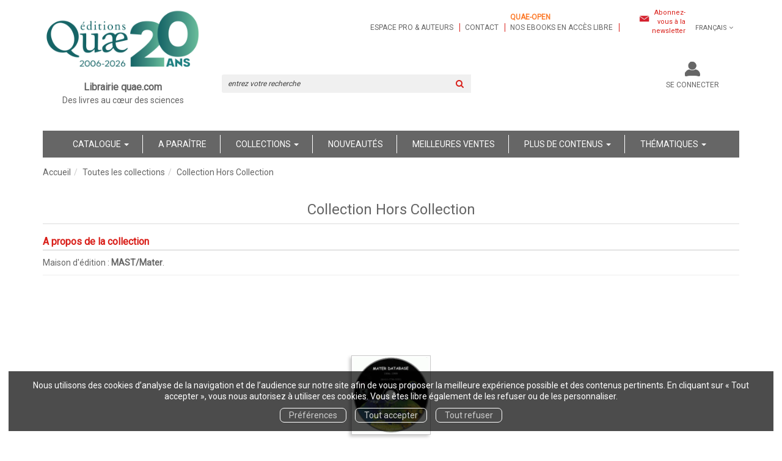

--- FILE ---
content_type: text/html; charset=utf-8
request_url: https://www.quae.com/collection/82/hors-collection
body_size: 11945
content:
<!DOCTYPE html>
<html prefix="og: http://ogp.me/ns#" lang="fr">
<head>
  
<script src="https://www.googletagmanager.com/gtag/js?id=UA-122641212-1" async="async"></script>
<script>
//<![CDATA[
      (function() {
        function executeWhenJQueryIsReady() {
          if (typeof jQuery !== 'undefined') {
            jQuery(document).ready(function() {
                    window.dataLayer = window.dataLayer || [];
      function gtag(){dataLayer.push(arguments);}
      gtag('js', new Date());
      gtag('consent', 'default', {
        'analytics_storage': 'denied',
        'ad_storage': 'denied',
        'ad_user_data': 'denied',
        'ad_personalization': 'denied',
        'wait_for_update': 500
      });
      
              gtag('config', 'UA-122641212-1', {
          'linker': {
            'domains': ['www.quae.com']
          }
        });
        gtag('config', 'UA-24520504-1', {
          'linker': {
            'domains': ['www.quae.com']
          }
        });

      
      
      
      

            });
          } else {
            setTimeout(executeWhenJQueryIsReady, 50);
          }
        }
        executeWhenJQueryIsReady();
      })();

//]]>
</script>


<script>
//<![CDATA[
      (function() {
        function executeWhenJQueryIsReady() {
          if (typeof jQuery !== 'undefined') {
            jQuery(document).ready(function() {
              
var _paq = window._paq = window._paq || [];
/* tracker methods like "setCustomDimension" should be called before "trackPageView" */
_paq.push(["setDocumentTitle", document.domain + "/" + document.title]);
_paq.push(["setCookieDomain", "*.www.quae-open.com"]);
_paq.push(["setDomains", ["*.www.quae-open.com"]]);
_paq.push(['trackPageView']);
_paq.push(['enableLinkTracking']);
(function() {
  var u="https://quaeopen.matomo.cloud/";
  _paq.push(['setTrackerUrl', u+'matomo.php']);
  _paq.push(['setSiteId', '1']);
  var d=document, g=d.createElement('script'), s=d.getElementsByTagName('script')[0];
  g.async=true; g.src='//cdn.matomo.cloud/quaeopen.matomo.cloud/matomo.js'; s.parentNode.insertBefore(g,s);
})();


            });
          } else {
            setTimeout(executeWhenJQueryIsReady, 50);
          }
        }
        executeWhenJQueryIsReady();
      })();

//]]>
</script>
  <meta charset='utf-8' />
<meta name='viewport' content='width=device-width, initial-scale=1'>
<meta http-equiv="Content-Language" content="fr-FR" />
<link rel="canonical" href="https://www.quae.com/collection/82/hors-collection" />


<title>Les publications dans la collection 'Hors Collection' | Librairie Quae</title>
<meta name='description' content="Les publications dans la collection &#39;Hors Collection&#39;" />

<link rel="preload" as="font" href="/assets/fontawesome-webfont-2adefcbc041e7d18fcf2d417879dc5a09997aa64d675b7a3c4b6ce33da13f3fe.woff2" type="font/woff2" crossorigin>

<link rel="stylesheet" media="all" href="/assets/store-critical-38cb965aea27a29ca7fab4979f20272860a7bb84443a0ed606856a230d7b8b1e.css" />
<link rel="stylesheet" media="all" href="/assets/design-d65eae16c2d7b9d4cc3905d8ae869ad2.css" />
<link rel="stylesheet" media="print" href="/assets/store-33a36f8da9f79426ee4784fdc9b85574aec6840a155a2c4db16a93d2cded87eb.css" onload="this.media=&#39;all&#39;" />
<link rel="stylesheet" media="print" href="/system/parameter_attachments/data/007/916/487/original/quae-2019-04-09.css?1739978219" onload="this.media=&#39;all&#39;" />
<link rel="stylesheet" media="print" href="https://fonts.googleapis.com/css?family=Roboto" onload="this.media=&#39;all&#39;" />
<style>
  h1, h2, h3, h4, h5, h6 {
    font-family: Roboto, Verdana, Arial, Helvetica, sans-serif;
  }
</style>

<meta name="csrf-param" content="authenticity_token" />
<meta name="csrf-token" content="lLBOybISyipqT5JY5olhzdkeeIAzHaexuZ94/XQg8Q6yIR7sh7whZfsR+GrvTu56rGpL4fzlYb5LmNSZyB/q6w==" />

<script src="/assets/store-critical-38f4342f174e9405d4a1309d77010bc38176af8ad8c8c7430176bc03431bc3d7.js"></script><script src="/assets/store-ff1dc68a25bbe2b20584db08f10ec496eeaf20d2cb3d236e2527134f2a37964f.js" defer="defer"></script>
<link rel="shortcut icon" type="image/jpeg" href="/system/parameter_attachments/data/000/003/909/original/favicon.jpg?1536081046" />
<meta name="google-site-verification" content="rVfe3qva0CfpnxedFPCFWtYXOtamYhPIthyLcq2y6uk" />

<meta property="og:url"           content="https://www.quae.com/collection/82/hors-collection" />
<meta property="og:type"          content="website" />
<meta property="og:title"         content="Les publications dans la collection &#39;Hors Collection&#39; | Librairie Quae" />
<meta property="og:description"   content="Les publications dans la collection &#39;Hors Collection&#39;" />
  <meta property="og:image" content="https://www.quae.com/system/parameter_attachments/data/001/108/013/original/Moyens-ecrans.png?1768916635" />
<meta property="og:locale" content="fr_FR" />
<meta property="og:site_name" content="Librairie Quae" />

  

</head>

<body class=" collections_show  ">
  <div role="region" aria-label="Outil d&#39;autorisation des cookies" id="acceptance_of_cookies" style="display: none"><div><p>Nous utilisons des cookies d’analyse de la navigation et de l’audience sur notre site afin de vous proposer la meilleure expérience possible et des contenus pertinents. En cliquant sur « Tout accepter », vous nous autorisez à utiliser ces cookies. Vous êtes libre également de les refuser ou de les personnaliser.</p><a id="cookies_preferences_link" title="Configurer les préférences de cookies" href="/store/cookies">Préférences</a><a id="accept_cookies_notification" title="Accepter tous les cookies" href="#">Tout accepter</a><a id="refuse_cookies_notification" title="Refuser tous les cookies" href="#">Tout refuser</a></div></div>

  <div class="page collection_82" id="page_42" data-identifier="page_42">      
  <header role="banner" aria-label="Entête" class=" page_section" data-identifier="page_section_1">
    <div class="container">
    
          
      <div class='page_rows'>
          


  
    <div class="row page_row " data-identifier="page_row_1">      
      <div class='page_columns'>
    
    
    


  <div class="col-xs-12 col-sm-3 col-md-3 col-lg-3 page_column_1  page_column" data-identifier="page_column_1">
    
    
        
        

  
  <div class="placeholder  " id="placeholder_5" data-identifier="placeholder_5" data-type="site-site-title-and-logo">    
    
  <a title="Retour à la page d&#39;accueil du site" class="visible-xs" href="/"><img loading="lazy" class="" alt="Librairie Quae" style="aspect-ratio: 750/290;" src="/system/parameter_attachments/data/002/350/921/original/Petits-ecrans.png?1768916514" /></a>
  <a title="Retour à la page d&#39;accueil du site" class="visible-sm" href="/"><img loading="lazy" class="" alt="Librairie Quae" style="aspect-ratio: 750/290;" src="/system/parameter_attachments/data/004/154/321/original/Petits-ecrans.png?1768916647" /></a>
  <a title="Retour à la page d&#39;accueil du site" class="visible-md" href="/"><img loading="lazy" class="" alt="Librairie Quae" style="aspect-ratio: 992/384;" src="/system/parameter_attachments/data/001/108/013/original/Moyens-ecrans.png?1768916635" /></a>
  <a title="Retour à la page d&#39;accueil du site" class="visible-lg" href="/"><img loading="lazy" class="" alt="Librairie Quae" style="aspect-ratio: 1200/464;" src="/system/parameter_attachments/data/008/542/726/original/Grands-ecrans.png?1768916591" /></a>  
    
</div>        
        
        

  
  <div class="placeholder  " id="placeholder_6" data-identifier="placeholder_6" data-type="page-rich-text">    
    
  <div class="rich-text" id="rich-text-1">    <p style="text-align: center;"><b><span style="font-size: 16px;">Librairie quae.com</span></b><br>Des livres au cœur des sciences</p><p style="text-align: center;">&nbsp;</p></div>    
</div>        
</div>  
    
      
    
    


  <div class="col-xs-12 col-sm-9 col-md-9 col-lg-9 page_column_2  page_column" data-identifier="page_column_2">
    
    
        
        

  
  <div class="placeholder  extra-header-navigation" id="placeholder_549" data-identifier="placeholder_549" data-type="page-navigation">    
      <nav data-identifier="navigation_14" class="inline" aria-label="">
    
    <ul class='list-inline'>
    
    
    <li class="" data-identifier="navigation_link_90">
      

<a class="" href="/store/page/72/espace-pro-et-auteurs">Espace pro & auteurs</a></li>
    
    
    <li class="" data-identifier="navigation_link_91">
      

<a class="" href="/store/page/87/nous-contacter">Contact</a></li>
    
    
    <li class="" data-identifier="navigation_link_1338">
      
<a target="_blank" href="https://www.quae-open.com/"><b style="color: rgb(252, 124, 45);">Quae-open</b><br>nos ebooks en accès libre</a></li>
</ul>  </nav>
    
</div>        
        
        

  
  <div class="placeholder  link-to-newsletter-subscription-form" id="placeholder_550" data-identifier="placeholder_550" data-type="page-link-to-newsletter-subscription-form">    
    <p class='m-b-none'><i class="fa fa-newspaper-o"></i> <a href="/inscription-lettre-d-information">Abonnez-vous à la newsletter</a></p>    
</div>        
        
        

  
  <div class="placeholder hidden-xs locales-selector" id="placeholder_8" data-identifier="placeholder_8" data-type="site-locales">    
      
  <div class='dropdown'>
    <a class="dropdown-toggle" data-toggle="dropdown" role="button" aria-haspopup="true" aria-expanded="false" href="#">        <i class="fa fa-globe"></i>&nbsp;Français&nbsp;<i class="fa fa-angle-down"></i></a>    
    <ul class='dropdown-menu dropdown-menu-right'>
        <li><form class="button_to" method="post" action="/locale/fr"><input type="hidden" name="_method" value="put" /><button class="btn btn-link" style="width: 100%; text-align: left" type="submit">            Français
        </button><input type="hidden" name="authenticity_token" value="cAmRyBTQNMwEA2mY99hnx+wABoixxxsyFYhHGcN+0Rsi7Ay+r+pfqa4GAFxffA6mV9IYTclr65SAo6pQY+ZKyg==" /></form></li>
        <li><form class="button_to" method="post" action="/locale/en"><input type="hidden" name="_method" value="put" /><button class="btn btn-link" style="width: 100%; text-align: left" type="submit">            English
        </button><input type="hidden" name="authenticity_token" value="DN+nPsZ3OVnT+LtFAAhnRKPtrf0AD5DH5iFAKPCTnK3LNHjBZPsvm2IJpodd2x3WAOb5y2GYtCKb0w0SeRme+g==" /></form></li>
    </ul>
  </div>
    
</div>        
        
        

  
  <div class="placeholder hidden-sm hidden-md hidden-lg " id="placeholder_12" data-identifier="placeholder_12" data-type="page-collapse-button">    
    
<button type="button" class="navbar-toggle collapsed" title="Toggle" data-toggle="collapse" data-target="#page_row_2" aria-expanded="false">
  <i class="fa fa-bars"></i><i class="fa fa-times"></i>
</button>
    
</div>        
        
        

  
  <div class="placeholder  " id="placeholder_542" data-identifier="placeholder_542" data-type="page-page-row">    
      

  <div class="row">  

    
        <div class="" data-identifier="placeholder_543">          




    <div class="col-xs-12 col-sm-6 col-md-6 col-lg-6 page_column_77  page_column" data-identifier="page_column_77">

      <span class="">





            <div class="placeholder  search-form-placeholder" id="placeholder_545" data-identifier="placeholder_545" data-type="site-search-form">
              <form class="new_search_form" id="search-form" role="search" action="/search" accept-charset="UTF-8" method="get"><input name="utf8" type="hidden" value="&#x2713;" />
  <label class="control-label sr-only" for="q">Rechercher sur le site</label>

  <div class="input-group">
    <input type="search" class="form-control input-sm" id="q" name='q' placeholder="entrez votre recherche" title="Rechercher sur le site">

    <span class="input-group-addon btn btn-default onclick-submit-search-form">
      <i class="fa fa-search"></i>
    </span>
  </div>
</form>
</div>


</span>
</div>

</div>
    
        <div class="" data-identifier="placeholder_544">          




    <div class="col-xs-12 col-sm-6 col-md-6 col-lg-6 page_column_78  page_column" data-identifier="page_column_78">

      <span class="">





            <div class="placeholder  account-links" id="placeholder_627" data-identifier="placeholder_627" data-type="site-account-links-to-account">
              
  <a class="link-to-sign-in" aria-label="Se connecter" href="/se-connecter">Se connecter</a>

</div>





            <div class="placeholder  cart-link" id="placeholder_547" data-identifier="placeholder_547" data-type="site-account-cart-link">
              <a title="Mon panier" aria-label="Afficher mon panier" class="cart_link hide" href="/store/cart">
  <i class="fa fa-shopping-cart"></i>  <span class='c-l-t'>Mon panier :</span>
  
</a>
  
</div>


</span>
</div>

</div>

    
</div>  
    
</div>        
</div>  
    
  
</div>      
</div>    


      </div>
   </div>
</header>
  
  <nav role="navigation" aria-label="Navigation" class=" page_section" data-identifier="page_section_2">
    <div class="container">
    
          
      <div class='page_rows'>
          


  <div class="collapse navbar-collapse" id="page_row_2">
    <div class="row page_row " data-identifier="page_row_2">      
      <div class='page_columns'>
    
    
    


  <div class="col-xs-12 col-sm-12 col-md-12 col-lg-12 page_column_4 main-navigation-column page_column" data-identifier="page_column_4">
    
    
        
        

  
  <div class="placeholder  main-navigation" id="placeholder_14" data-identifier="placeholder_14" data-type="page-navigation">    
      <nav data-identifier="navigation_3" class="inline" aria-label="">
    
    <ul class='list-inline'>
    
    
    <li class="dropdown" data-identifier="navigation_link_64">
      
<a class="dropdown-toggle" data-toggle="dropdown" role="button" aria-haspopup="true" aria-expanded="false" href="#">  
  Catalogue
  
    <span class="caret"></span>
</a>
  <ul class="dropdown-menu">
      <li>
        

<a class="" href="/produits">Tous les livres</a>        </li>
      <li>
        

<a class="" href="/collections">Collections</a>        </li>
      <li>
        

<a class="" href="/auteurs">Auteurs</a>        </li>
      <li>
        
<a class="" href="/format/6/livre-papier">Livres papier</a>        </li>
      <li>
        
<a class="" href="/format/15/livre-relie">Livres reliés</a>        </li>
      <li>
        
<a class="" href="/theme/32/impression-a-la-demande">Impression à la demande</a>        </li>
      <li>
        

<a class="" href="/store/page/815/livres-primes">Livres primés</a>        </li>
      <li>
        

<a class="" href="/store/page/84/nos-catalogues">Nos catalogues</a>        </li>
      <li>
        
<a href="/format-numerique/7/epub">ePub</a>        </li>
      <li>
        
<a href="/format-numerique/1/pdf">PDF</a>        </li>
      <li>
        
<a class="" href="/format/1/livre-audio">Livres audio</a>        </li>
      <li>
        
<a href="/format/21/carte-papier">Cartes</a>        </li>
      <li>
        
<a class="" href="/format/7/brochure">Brochures</a>        </li>
      <li>
        
<a class="" href="/langue/124/anglais">Books in English</a>        </li>
      <li>
        

<a href="/gratuits">Ebooks gratuits</a>        </li>
      <li>
        
<a class="" aria-label="Revues" href="/theme/36/revues">Revues</a>        </li>
   </ul>
</li>
    
    
    <li class="" data-identifier="navigation_link_69">
      

<a class="" href="/a-paraitre">A paraître</a></li>
    
    
    <li class="" data-identifier="navigation_link_93">
      
<div class='mega-menu-container'>
  <span class='link_to_toggle_navigation'>
    Collections
    <span class="caret"></span>
  </span>


  <div data-identifier="page_entity_for_navigation_link_93" class='mega-nav'>

    <section class="mega-menu-collections page_section" data-identifier="page_section_8">      
      <div class='page_rows'>
          


  
    <div class="row page_row " data-identifier="page_row_47">      
      <div class='page_columns'>
    
    
    


  <div class="col-xs-12 col-sm-5 col-md-5 col-lg-5 page_column_101  page_column" data-identifier="page_column_101">
    
    
        
        

  
  <div class="placeholder  " id="placeholder_592" data-identifier="placeholder_592" data-type="page-title">    
    
  <h3 class="title" id="title-76">    Grand public</h3>    
</div>        
        
        

  
  <div class="placeholder  " id="placeholder_594" data-identifier="placeholder_594" data-type="page-navigation">    
      <nav data-identifier="navigation_16" class="list_group" aria-label="">
    
    <ul class='list-group'>
    <li class='list-group-item'>
      
<a href="/collection/34/beaux-livres">Beaux livres</a>    </li>
    <li class='list-group-item'>
      
<a href="/collection/29/carnets-de-sciences">Carnets de sciences </a>    </li>
    <li class='list-group-item'>
      
<a href="/collection/35/cles-pour-comprendre">Clés pour comprendre</a>    </li>
    <li class='list-group-item'>
      
<a href="/collection/54/essais">Essais</a>    </li>
    <li class='list-group-item'>
      
<a href="/collection/59/enjeux-sciences">Enjeux sciences</a>    </li>
    <li class='list-group-item'>
      
<a class="" href="/collection/90/idees-fausses">Idées fausses</a>    </li>
    <li class='list-group-item'>
      
<a class="" href="/collection/8/hors-collection">Hors collection</a>    </li>
    <li class='list-group-item'>
      
<a class="" href="/collection/93/quae-en-poche">Quae en poche</a>    </li>
</ul>  </nav>
    
</div>        
</div>  
    
      
    
    


  <div class="col-xs-12 col-sm-7 col-md-7 col-lg-7 page_column_102  page_column" data-identifier="page_column_102">
    
    
        
        

  
  <div class="placeholder  " id="placeholder_593" data-identifier="placeholder_593" data-type="page-title">    
    
  <h3 class="title" id="title-77">    Scientifiques et professionnels</h3>    
</div>        
        
        

  
  <div class="placeholder  " id="placeholder_595" data-identifier="placeholder_595" data-type="page-navigation">    
      <nav data-identifier="navigation_17" class="list_group" aria-label="">
    
    <ul class='list-group'>
    <li class='list-group-item'>
      
<a href="/collection/61/agricultures-et-defis-du-monde">Agricultures et défis du monde</a>    </li>
    <li class='list-group-item'>
      
<a href="/collection/2/agricultures-tropicales-en-poche">Agricultures tropicales en poche</a>    </li>
    <li class='list-group-item'>
      
<a href="/collection/15/guide-pratique">Guide pratique</a>    </li>
    <li class='list-group-item'>
      
<a href="/collection/32/indisciplines">Indisciplines</a>    </li>
    <li class='list-group-item'>
      
<a href="/collection/62/les-memos-de-quae">Les mémos de Quae</a>    </li>
    <li class='list-group-item'>
      
<a href="/collection/38/matiere-a-debattre-et-decider">Matière à débattre et décider</a>    </li>
    <li class='list-group-item'>
      
<a href="/collection/60/nature-et-societe">Nature et société</a>    </li>
    <li class='list-group-item'>
      
<a href="/collection/10/savoir-faire">Savoir faire</a>    </li>
    <li class='list-group-item'>
      
<a href="/collection/4/sciences-en-partage">Sciences en partage</a>    </li>
    <li class='list-group-item'>
      
<a href="/collection/17/syntheses">Synthèses</a>    </li>
    <li class='list-group-item'>
      
<a href="/collection/7/update-sciences-technologies">Update Sciences & technologies</a>    </li>
    <li class='list-group-item'>
      
<a href="/collection/14/sciences-en-questions">Sciences en questions</a>    </li>
</ul>  </nav>
    
</div>        
</div>  
    
  
</div>      
</div>    


      </div>
</section>  </div>
</div>
</li>
    
    
    <li class="" data-identifier="navigation_link_144">
      

<a href="/nouveautes">Nouveautés</a></li>
    
    
    <li class="" data-identifier="navigation_link_145">
      

<a href="/meilleures-ventes">Meilleures ventes</a></li>
    
    
    <li class="dropdown" data-identifier="navigation_link_178">
      
<a class="dropdown-toggle" data-toggle="dropdown" role="button" aria-haspopup="true" aria-expanded="false" href="#">  
  Plus de contenus
  
    <span class="caret"></span>
</a>
  <ul class="dropdown-menu">
      <li>
        
<a class="" href="/blogs/7/la-science-simplement">Notre blog</a>        </li>
      <li>
        

<a class="" href="/store/page/832/nos-videos">Nos vidéos</a>        </li>
      <li>
        

<a class="" href="/store/page/719/notre-podcast-quae-vox-paroles-de-sciences">Notre podcast</a>        </li>
      <li>
        

<a class="" href="/store/page/751/la-presse-en-parle-2024">La presse en parle</a>        </li>
      <li>
        

<a class="" href="/store/page/84/nos-catalogues">Nos catalogues</a>        </li>
   </ul>
</li>
    
    
    <li class="" data-identifier="navigation_link_244">
      
<div class='mega-menu-container'>
  <span class='link_to_toggle_navigation'>
    Thématiques
    <span class="caret"></span>
  </span>


  <div data-identifier="page_entity_for_navigation_link_244" class='mega-nav'>

    <section class=" page_section" data-identifier="page_section_9">      
      <div class='page_rows'>
          


  
    <div class="row page_row " data-identifier="page_row_72">      
      <div class='page_columns'>
    
    
    


  <div class="col-xs-12 col-sm-12 col-md-12 col-lg-12 page_column_197  page_column" data-identifier="page_column_197">
    
    
        
        

  
  <div class="placeholder  " id="placeholder_1047" data-identifier="placeholder_1047" data-type="page-navigation">    
      <nav data-identifier="navigation_35" class="list_group" aria-label="">
    
    <ul class='list-group'>
    <li class='list-group-item'>
      


  <strong>
    <a href="/theme/4/agriculture-et-productions-vegetales">Agriculture et productions végétales</a>  </strong>

    <ul class='list-inline cloud'>
        <li class='text-small'>
          <a href="/theme-et-tag/4/agriculture-et-productions-vegetales/25/agronomie-et-systemes-de-culture">Agronomie et systèmes de culture</a>
        </li>
        <li class='text-small'>
          <a href="/theme-et-tag/4/agriculture-et-productions-vegetales/35/cultures-industrielles">Cultures industrielles</a>
        </li>
        <li class='text-small'>
          <a href="/theme-et-tag/4/agriculture-et-productions-vegetales/32/ingenierie-et-technologie">Ingénierie et technologie</a>
        </li>
        <li class='text-small'>
          <a href="/theme-et-tag/4/agriculture-et-productions-vegetales/34/sante-des-plantes">Santé des plantes</a>
        </li>
        <li class='text-small'>
          <a href="/theme-et-tag/4/agriculture-et-productions-vegetales/7/varietes-et-amelioration">Variétés et amélioration</a>
        </li>
    </ul>
    </li>
    <li class='list-group-item'>
      


  <strong>
    <a href="/theme/2/elevage-et-productions-animales">Élevage et productions animales</a>  </strong>

    <ul class='list-inline cloud'>
        <li class='text-small'>
          <a href="/theme-et-tag/2/elevage-et-productions-animales/13/gestion-des-effluents">Gestion des effluents</a>
        </li>
        <li class='text-small'>
          <a href="/theme-et-tag/2/elevage-et-productions-animales/3/revue-inrae-productions-animales">Revue Inrae Productions Animales</a>
        </li>
        <li class='text-small'>
          <a href="/theme-et-tag/2/elevage-et-productions-animales/40/sante-et-medecine-veterinaire">Santé et médecine vétérinaire</a>
        </li>
        <li class='text-small'>
          <a href="/theme-et-tag/2/elevage-et-productions-animales/1/systemes-d-elevage">Systèmes d’élevage</a>
        </li>
        <li class='text-small'>
          <a href="/theme-et-tag/2/elevage-et-productions-animales/15/selection-animale">Sélection animale</a>
        </li>
        <li class='text-small'>
          <a href="/theme-et-tag/2/elevage-et-productions-animales/2/zootechnie">Zootechnie</a>
        </li>
    </ul>
    </li>
    <li class='list-group-item'>
      


  <strong>
    <a href="/theme/9/alimentation-et-nutrition-humaine">Alimentation et nutrition humaine</a>  </strong>

    <ul class='list-inline cloud'>
        <li class='text-small'>
          <a href="/theme-et-tag/9/alimentation-et-nutrition-humaine/36/filieres-et-produits">Filières et produits</a>
        </li>
        <li class='text-small'>
          <a href="/theme-et-tag/9/alimentation-et-nutrition-humaine/39/nutrition-humaine">Nutrition humaine</a>
        </li>
        <li class='text-small'>
          <a href="/theme-et-tag/9/alimentation-et-nutrition-humaine/37/securite-qualite-alimentaire">Sécurité, qualité alimentaire</a>
        </li>
        <li class='text-small'>
          <a href="/theme-et-tag/9/alimentation-et-nutrition-humaine/24/transformation-des-produits">Transformation des produits</a>
        </li>
    </ul>
    </li>
    <li class='list-group-item'>
      


  <strong>
    <a href="/theme/6/sciences-de-la-vie-et-de-la-terre">Sciences de la vie et de la terre</a>  </strong>

    <ul class='list-inline cloud'>
        <li class='text-small'>
          <a href="/theme-et-tag/6/sciences-de-la-vie-et-de-la-terre/9/biologie-generale">Biologie générale</a>
        </li>
        <li class='text-small'>
          <a href="/theme-et-tag/6/sciences-de-la-vie-et-de-la-terre/44/ecologie-generale">Ecologie générale</a>
        </li>
        <li class='text-small'>
          <a href="/theme-et-tag/6/sciences-de-la-vie-et-de-la-terre/10/geosciences">Géosciences</a>
        </li>
        <li class='text-small'>
          <a href="/theme-et-tag/6/sciences-de-la-vie-et-de-la-terre/43/techniques-et-methodes">Techniques et méthodes</a>
        </li>
    </ul>
    </li>
    <li class='list-group-item'>
      


  <strong>
    <a href="/theme/5/foret-et-sylviculture">Forêt et sylviculture</a>  </strong>

    <ul class='list-inline cloud'>
        <li class='text-small'>
          <a href="/theme-et-tag/5/foret-et-sylviculture/29/essences-et-ecosystemes">Essences et écosystèmes</a>
        </li>
        <li class='text-small'>
          <a href="/theme-et-tag/5/foret-et-sylviculture/30/foresterie-et-bois">Foresterie et bois</a>
        </li>
        <li class='text-small'>
          <a href="/theme-et-tag/5/foret-et-sylviculture/8/gestion-et-amenagement">Gestion et aménagement</a>
        </li>
        <li class='text-small'>
          <a href="/theme-et-tag/5/foret-et-sylviculture/32/ingenierie-et-technologie">Ingénierie et technologie</a>
        </li>
        <li class='text-small'>
          <a href="/theme-et-tag/5/foret-et-sylviculture/41/protection-et-sante">Protection et santé</a>
        </li>
    </ul>
    </li>
    <li class='list-group-item'>
      


  <strong>
    <a href="/theme/3/milieux-naturels-et-environnement">Milieux naturels et environnement</a>  </strong>

    <ul class='list-inline cloud'>
        <li class='text-small'>
          <a href="/theme-et-tag/3/milieux-naturels-et-environnement/12/atlas-cartes-et-sig">Atlas, cartes et SIG</a>
        </li>
        <li class='text-small'>
          <a href="/theme-et-tag/3/milieux-naturels-et-environnement/6/biodiversite-flores-et-faunes">Biodiversité, flores et faunes</a>
        </li>
        <li class='text-small'>
          <a href="/theme-et-tag/3/milieux-naturels-et-environnement/20/climat">Climat</a>
        </li>
        <li class='text-small'>
          <a href="/theme-et-tag/3/milieux-naturels-et-environnement/19/eaux-continentales">Eaux continentales</a>
        </li>
        <li class='text-small'>
          <a href="/theme-et-tag/3/milieux-naturels-et-environnement/32/ingenierie-et-technologie">Ingénierie et technologie</a>
        </li>
        <li class='text-small'>
          <a href="/theme-et-tag/3/milieux-naturels-et-environnement/18/mer">Mer</a>
        </li>
        <li class='text-small'>
          <a href="/theme-et-tag/3/milieux-naturels-et-environnement/38/ouvrages-hydrauliques">Ouvrages hydrauliques</a>
        </li>
        <li class='text-small'>
          <a href="/theme-et-tag/3/milieux-naturels-et-environnement/17/pollution-gestion-des-dechets">Pollution, gestion des déchets</a>
        </li>
        <li class='text-small'>
          <a href="/theme-et-tag/3/milieux-naturels-et-environnement/5/risques-naturels">Risques naturels</a>
        </li>
        <li class='text-small'>
          <a href="/theme-et-tag/3/milieux-naturels-et-environnement/11/sol">Sol</a>
        </li>
        <li class='text-small'>
          <a href="/theme-et-tag/3/milieux-naturels-et-environnement/4/territoire-et-espace-rural">Territoire et espace rural</a>
        </li>
    </ul>
    </li>
    <li class='list-group-item'>
      


  <strong>
    <a href="/theme/8/peche-ressources-aquatiques-et-aquacoles">Pêche - Ressources aquatiques et aquacoles</a>  </strong>

    <ul class='list-inline cloud'>
        <li class='text-small'>
          <a href="/theme-et-tag/8/peche-ressources-aquatiques-et-aquacoles/23/aquaculture-pisciculture">Aquaculture, pisciculture</a>
        </li>
        <li class='text-small'>
          <a href="/theme-et-tag/8/peche-ressources-aquatiques-et-aquacoles/33/ecosystemes-en-eau-douce">Ecosystèmes en eau douce</a>
        </li>
        <li class='text-small'>
          <a href="/theme-et-tag/8/peche-ressources-aquatiques-et-aquacoles/21/technologie-des-peches">Technologie des pêches</a>
        </li>
        <li class='text-small'>
          <a href="/theme-et-tag/8/peche-ressources-aquatiques-et-aquacoles/22/ecosystemes-halieutiques">Écosystèmes halieutiques</a>
        </li>
    </ul>
    </li>
    <li class='list-group-item'>
      


  <strong>
    <a href="/theme/28/sante">Santé</a>  </strong>

    </li>
    <li class='list-group-item'>
      


  <strong>
    <a href="/theme/1/pays-du-sud">Pays du sud</a>  </strong>

    </li>
    <li class='list-group-item'>
      


  <strong>
    <a href="/theme/10/science-pour-tous">Science pour tous</a>  </strong>

    <ul class='list-inline cloud'>
        <li class='text-small'>
          <a href="/theme-et-tag/10/science-pour-tous/46/science-au-quotidien">Science au quotidien</a>
        </li>
    </ul>
    </li>
    <li class='list-group-item'>
      


  <strong>
    <a href="/theme/7/sciences-sociales-politiques-economiques">Sciences sociales, politiques, économiques</a>  </strong>

    <ul class='list-inline cloud'>
        <li class='text-small'>
          <a href="/theme-et-tag/7/sciences-sociales-politiques-economiques/26/developpement-developpement-durable">Développement, développement durable</a>
        </li>
        <li class='text-small'>
          <a href="/theme-et-tag/7/sciences-sociales-politiques-economiques/27/economie-conseil-et-gestion">Economie, conseil et gestion</a>
        </li>
        <li class='text-small'>
          <a href="/theme-et-tag/7/sciences-sociales-politiques-economiques/14/ethique-et-epistemologie">Ethique et épistémologie</a>
        </li>
        <li class='text-small'>
          <a href="/theme-et-tag/7/sciences-sociales-politiques-economiques/28/histoire-et-sociologie">Histoire et sociologie</a>
        </li>
        <li class='text-small'>
          <a href="/theme-et-tag/7/sciences-sociales-politiques-economiques/16/politiques-expertise">Politiques. Expertise</a>
        </li>
        <li class='text-small'>
          <a href="/theme-et-tag/7/sciences-sociales-politiques-economiques/42/reglementation-legislation">Réglementation, législation</a>
        </li>
    </ul>
    </li>
</ul>  </nav>
    
</div>        
</div>  
    
  
</div>      
</div>    


      </div>
</section>  </div>
</div>
</li>
</ul>  </nav>
    
</div>        
</div>  
    
  
</div>      
</div>    
</div>

      </div>
   </div>
</nav>
  
  <section role="region" aria-label="Fil d&#39;ariane" class=" page_section" data-identifier="page_section_3">
    <div class="container">
    
          
      <div class='page_rows'>
          


  
    <div class="row page_row " data-identifier="page_row_3">      
      <div class='page_columns'>
    
    
    


  <div class="col-xs-12 col-sm-12 col-md-12 col-lg-12 page_column_5  page_column" data-identifier="page_column_5">
    
    
        
        

  
  <div class="placeholder  " id="placeholder_7568" data-identifier="placeholder_7568" data-type="page-page-row">    
      

  <div class="row">  

    
        <div class="" data-identifier="placeholder_7569">          




    <div class="col-xs-12 col-sm-5 col-md-3 col-lg-4 page_column_1514  page_column" data-identifier="page_column_1514">

      <span class="">
</span>
</div>

</div>
    
        <div class="" data-identifier="placeholder_7570">          




    <div class="col-xs-12 col-sm-10 col-md-9 col-lg-8 page_column_1515  page_column" data-identifier="page_column_1515">

      <span class="">
</span>
</div>

</div>

    
</div>  
    
</div>        
        
        

  
  <div class="placeholder  " id="placeholder_26" data-identifier="placeholder_26" data-type="site-breadcrumbs">    
      <nav role="navigation" aria-label="Fil d&#39;ariane"><ul class="breadcrumb hidden-xs"><li><a href="/">Accueil</a></li><li><a href="/collections">Toutes les collections</a></li><li aria-current="page">Collection Hors Collection</li></ul></nav>    
</div>        
        
        

  
  <div class="placeholder  " id="placeholder_2086" data-identifier="placeholder_2086" data-type="page-page-row">    
      

  <div class="row">    
</div>  
    
</div>        
</div>  
    
  
</div>      
</div>    


      </div>
   </div>
</section>
  
  <main role="main" aria-label="Contenu principal" class=" page_section" data-identifier="page_section_4">
    <div class="container">
    
          
      <div class='page_rows'>
          


  
    <div class="row page_row " data-identifier="page_row_4">      
      <div class='page_columns'>
    
    
    
    


  <div class="col-md-12 page_column_7 main-content-column page_column" data-identifier="page_column_7">
    
    
        
        

  
  <div class="placeholder  " id="placeholder_184" data-identifier="placeholder_184" data-type="page-page-title">    
    <h1>Collection Hors Collection</h1>

    
</div>        
        
        

  
  <div class="placeholder  " id="placeholder_186" data-identifier="placeholder_186" data-type="page-title">    
    
  <h3 class="title" id="title-15">    A propos de la collection</h3>    
</div>        
        
        

  
  <div class="placeholder  " id="placeholder_187" data-identifier="placeholder_187" data-type="page-panel">    
    


  <div class="panel">




    
    
      

  
  <div class="placeholder  " id="placeholder_188" data-identifier="placeholder_188" data-type="collection-collection-publisher">    
    
<p id='collection-publisher'>Maison d'édition : <strong>MAST/Mater</strong>.</p>    
</div>


    
    
      

  
  


    
    
      

  
  


    
    
      

  
  


    
    
      

  
  
  </div>
    
</div>        
        
        

  
  <div class="placeholder  " id="placeholder_185" data-identifier="placeholder_185" data-type="product-paginated-products">    
    
  <div class='row m-b-sm' id="paginated_products_display_options">

    <div class='col-md-9 col-xs-12 m-b-sm m-t-sm' id='display-modes-and-filters'>
        
      
              
            
      
      
      
      
    
    </div>

  </div>

  

  
  <div id='paginated_products_results'>
    <div class='row'>
  <div class='col-md-12 text-center products-list'>
      <div class='container-product' style="">
  
    <div class="product text-center shipping-level_1" data-type="base_product" data-identifier="product_848" data-ean13="" data-item_label="Mater database 1996-1999 -  Collectif">
        
        
        <div class='container-cover'>
          <a href="/produit/848/9782844331670/mater-database-1996-1999">
              <img class="product_picture product-cover" style="aspect-ratio: 475/475; " alt="Mater database 1996-1999" srcset="https://www.quae.com/system/product_pictures/data/000/003/128/small/mater-database-1996-1999.webp?1728067083 128w, https://www.quae.com/system/product_pictures/data/000/003/128/medium/mater-database-1996-1999.webp?1728067083 256w, https://www.quae.com/system/product_pictures/data/000/003/128/large/mater-database-1996-1999.webp?1728067083 512w" src="https://www.quae.com/system/product_pictures/data/000/003/128/medium/mater-database-1996-1999.webp?1728067083" />
            <div class="to-be-published-badge">À&nbsp;paraître</div>
            <div class="novelty-badge">Nouveauté</div>
            <div class="best-seller-badge">Meilleures ventes</div>
            <div class="presale-badge">Prévente</div>
            <div class="discounted-badge">Promotion</div>
            <div class="shipping-delay-badge">En stock</div>
            <div class="special-edition-badge"></div>
</a>        </div>

              
              <span class='p-i-t'>
                <a href="/produit/848/9782844331670/mater-database-1996-1999">Mater database 1996-1999</a>
              </span>

              <p class='p-i-a'>
                <a href="/auteur/799/collectif"> Collectif</a>
              </p>

              <p class='text-muted p-i-p'>
                <span class="p-i-ar-ty">CD-ROM</span>  
  
  <span class='medium-price'>
        <span class='medium-public-price'>
          27,80 €        </span>
  </span>
              </p>
    </div>
</div>
  </div>
</div>
  </div>
  
  <div class='row'>
    <div class='col-md-12 text-center'>
          </div>
  </div>
  

  <div class='modal fade' id="product_contexts-modal" tabindex='-1' role='dialog' aria-label="Type de produits">
  <div class='modal-dialog' role='document'>
    <div class='modal-content'>
      <div class='modal-header'>
        <button type='button' class='close' data-dismiss='modal' aria-label="translation missing: fr.product_contexts.modal.close">
          <span aria-hidden='true'>&times;</span>
        </button>
        <h4 class='modal-title'>Type de produits</h4>
      </div>
      <div class='modal-body text-center'>
        <form class="form-inline" action="/product_contexts_filter" accept-charset="UTF-8" method="post"><input name="utf8" type="hidden" value="&#x2713;" /><input type="hidden" name="authenticity_token" value="E7vwOQou5CPTnXjTc0ghVZL8W3FKbz+m7NRzHAW/W1DQobXKOZv/JjkUac0WCMn+4q+xwx3EA2SPvrgmoWEz4A==" />
        
          <div class="form-group ">             
             
             <select name="product_contexts" id="product_contexts" class="form-control"><option selected="selected" value="base_products">Ne pas afficher les chapitres numériques</option>
<option value="chapter_products">Afficher seulement les chapitres numériques</option>
<option value="products">Tout afficher</option></select>
</div>          
          <div class="form-group ">            <input type="submit" name="commit" value="Valider" data-disable-with="Valider" />
</div></form>      </div>
    </div>
  </div>
</div>
    
</div>        
</div>  
    
  
</div>      
</div>    


      </div>
   </div>
</main>
  
  <section role="region" aria-label="Pied de page (garanties)" class=" page_section" data-identifier="page_section_7">
    <div class="container">
    
          
      <div class='page_rows'>
          


  
    <div class="row page_row footer-guaranties" data-identifier="page_row_45">      
      <div class='page_columns'>
    
    
    


  <div class="col-xs-12 col-sm-12 col-md-3 col-lg-3 page_column_93 guaranties-title page_column" data-identifier="page_column_93">
    
    
        
        

  
  <div class="placeholder  " id="placeholder_580" data-identifier="placeholder_580" data-type="page-rich-text">    
    
  <div class="rich-text" id="rich-text-44">    <p>Garanties<br>Quae</p><p><span style="color: rgb(102, 102, 102); font-style: italic; font-size: 11px;">* En France métropolitaine</span></p></div>    
</div>        
</div>  
    
      
    
    


  <div class="col-xs-6 col-sm-3 col-md-2 col-lg-2 page_column_94  page_column" data-identifier="page_column_94">
    
    
        
        

  
  <div class="placeholder  secure-payment" id="placeholder_581" data-identifier="placeholder_581" data-type="page-rich-text">    
    
  <div class="rich-text" id="rich-text-45">    <p>Paiement<br>sécurisé</p></div>    
</div>        
</div>  
    
      
    
    


  <div class="col-xs-6 col-sm-3 col-md-2 col-lg-2 page_column_95  page_column" data-identifier="page_column_95">
    
    
        
        

  
  <div class="placeholder  shipping-properties" id="placeholder_582" data-identifier="placeholder_582" data-type="page-rich-text">    
    
  <div class="rich-text" id="rich-text-46">    <p>Livraison<br>entre 3 et 5 <br>jours ouvrés*</p></div>    
</div>        
</div>  
    
      
    
    


  <div class="col-xs-6 col-sm-3 col-md-2 col-lg-2 page_column_96  page_column" data-identifier="page_column_96">
    
    
        
        

  
  <div class="placeholder  payments-properties" id="placeholder_583" data-identifier="placeholder_583" data-type="page-rich-text">    
    
  <div class="rich-text" id="rich-text-47">    <p>Paiement :<br><small>chèques, CB,<br> Paypal, mandat<br> administratif, virement</small></p></div>    
</div>        
</div>  
    
      
    
    


  <div class="col-xs-6 col-sm-3 col-md-2 col-lg-2 page_column_97  page_column" data-identifier="page_column_97">
    
    
        
        

  
  <div class="placeholder  free-shipping-properties" id="placeholder_584" data-identifier="placeholder_584" data-type="page-rich-text">    
    
  <div class="rich-text" id="rich-text-48">    <p>Livraison à 3€<br><small>à partir de 50&nbsp;€ d'achat*<br></small></p></div>    
</div>        
</div>  
    
  
</div>      
</div>    


      </div>
   </div>
</section>
  
  <footer role="contentinfo" aria-label="Pied de page (réseaux sociaux, blog et contact)" class=" page_section" data-identifier="page_section_5">
    <div class="container">
    
          
      <div class='page_rows'>
          


  
    <div class="row page_row " data-identifier="page_row_5">      
      <div class='page_columns'>
    
    
    


  <div class="col-xs-12 col-sm-12 col-md-12 col-lg-12 page_column_8 footer-column page_column" data-identifier="page_column_8">
    
    
        
        

  
  <div class="placeholder  header-footer" id="placeholder_555" data-identifier="placeholder_555" data-type="page-page-row">    
      

  <div class="row">  

    
        <div class="" data-identifier="placeholder_566">          




    <div class="col-xs-1 col-sm-1 col-md-1 col-lg-1 page_column_85  page_column" data-identifier="page_column_85">

      <span class="">
</span>
</div>

</div>
    
        <div class="" data-identifier="placeholder_556">          




    <div class="col-xs-12 col-sm-4 col-md-4 col-lg-4 page_column_82 header-footer-social-networks page_column" data-identifier="page_column_82">

      <span class="">





            <div class="placeholder  " id="placeholder_559" data-identifier="placeholder_559" data-type="page-title">
              
  <h3 class="title" id="title-68">    Retrouvez-nous</h3>
</div>





            <div class="placeholder  " id="placeholder_3127" data-identifier="placeholder_3127" data-type="page-page-row">
                

  <div class="row">  

    
        <div class="" data-identifier="placeholder_3128">          




    <div class="col-xs-4 col-sm-4 col-md-4 col-lg-4 page_column_597  page_column" data-identifier="page_column_597">

      <span class="">





            <div class="placeholder  " id="placeholder_3131" data-identifier="placeholder_3131" data-type="page-image">
              

  <a target="" title="" href="https://www.facebook.com/quaeeditions/">    <img class="image_picture " style="aspect-ratio: 50/50; " srcset="https://www.quae.com/system/image_pictures/data/009/861/967/thumb/facebook-quae.webp?1728066776 256w, https://www.quae.com/system/image_pictures/data/009/861/967/small/facebook-quae.webp?1728066776 512w, https://www.quae.com/system/image_pictures/data/009/861/967/medium/facebook-quae.webp?1728066776 1024w, https://www.quae.com/system/image_pictures/data/009/861/967/large/facebook-quae.webp?1728066776 1600w" src="https://www.quae.com/system/image_pictures/data/009/861/967/original/facebook-quae.png?1728066776" />
</a>
</div>


</span>
</div>

</div>
    
        <div class="" data-identifier="placeholder_3129">          




    <div class="col-xs-4 col-sm-4 col-md-4 col-lg-4 page_column_598  page_column" data-identifier="page_column_598">

      <span class="">
</span>
</div>

</div>
    
        <div class="" data-identifier="placeholder_3130">          




    <div class="col-xs-4 col-sm-4 col-md-4 col-lg-4 page_column_599  page_column" data-identifier="page_column_599">

      <span class="">





            <div class="placeholder  " id="placeholder_3133" data-identifier="placeholder_3133" data-type="page-image">
              

  <a target="" title="" href="https://www.youtube.com/channel/UCaSE6GW0e4YLjpIl1blZYtg">    <img class="image_picture " style="aspect-ratio: 50/50; " srcset="https://www.quae.com/system/image_pictures/data/007/626/404/thumb/youtube-quae.webp?1728066776 256w, https://www.quae.com/system/image_pictures/data/007/626/404/small/youtube-quae.webp?1728066776 512w, https://www.quae.com/system/image_pictures/data/007/626/404/medium/youtube-quae.webp?1728066776 1024w, https://www.quae.com/system/image_pictures/data/007/626/404/large/youtube-quae.webp?1728066776 1600w" src="https://www.quae.com/system/image_pictures/data/007/626/404/original/youtube-quae.png?1728066776" />
</a>
</div>


</span>
</div>

</div>

    
</div>  

</div>





            <div class="placeholder  " id="placeholder_3134" data-identifier="placeholder_3134" data-type="page-page-row">
                

  <div class="row">  

    
        <div class="" data-identifier="placeholder_3135">          




    <div class="col-xs-4 col-sm-4 col-md-4 col-lg-4 page_column_600  page_column" data-identifier="page_column_600">

      <span class="">





            <div class="placeholder  " id="placeholder_3138" data-identifier="placeholder_3138" data-type="page-image">
              

  <a target="" title="" href="https://fr.linkedin.com/company/editions-quae">    <img class="image_picture " style="aspect-ratio: 50/50; " srcset="https://www.quae.com/system/image_pictures/data/005/022/132/thumb/linkedin-quae.webp?1728066776 256w, https://www.quae.com/system/image_pictures/data/005/022/132/small/linkedin-quae.webp?1728066776 512w, https://www.quae.com/system/image_pictures/data/005/022/132/medium/linkedin-quae.webp?1728066776 1024w, https://www.quae.com/system/image_pictures/data/005/022/132/large/linkedin-quae.webp?1728066776 1600w" src="https://www.quae.com/system/image_pictures/data/005/022/132/original/linkedin-quae.png?1728066776" />
</a>
</div>


</span>
</div>

</div>
    
        <div class="" data-identifier="placeholder_3136">          




    <div class="col-xs-4 col-sm-4 col-md-4 col-lg-4 page_column_601  page_column" data-identifier="page_column_601">

      <span class="">





            <div class="placeholder  " id="placeholder_3139" data-identifier="placeholder_3139" data-type="page-image">
              

  <a target="" title="" href="https://www.instagram.com/editions_quae/">    <img class="image_picture " style="aspect-ratio: 50/50; " srcset="https://www.quae.com/system/image_pictures/data/004/942/083/thumb/Instagram.webp?1728066776 256w, https://www.quae.com/system/image_pictures/data/004/942/083/small/Instagram.webp?1728066776 512w, https://www.quae.com/system/image_pictures/data/004/942/083/medium/Instagram.webp?1728066776 1024w, https://www.quae.com/system/image_pictures/data/004/942/083/large/Instagram.webp?1728066776 1600w" src="https://www.quae.com/system/image_pictures/data/004/942/083/original/Instagram.png?1728066776" />
</a>
</div>


</span>
</div>

</div>
    
        <div class="" data-identifier="placeholder_3137">          




    <div class="col-xs-4 col-sm-4 col-md-4 col-lg-4 page_column_602  page_column" data-identifier="page_column_602">

      <span class="">





            <div class="placeholder  " id="placeholder_5435" data-identifier="placeholder_5435" data-type="page-image">
              

  <a target="" title="" href="/flux-rss">    <img class="image_picture " style="aspect-ratio: 50/50; " srcset="https://www.quae.com/system/image_pictures/data/007/334/894/thumb/RSS-quae.webp?1728066798 256w, https://www.quae.com/system/image_pictures/data/007/334/894/small/RSS-quae.webp?1728066798 512w, https://www.quae.com/system/image_pictures/data/007/334/894/medium/RSS-quae.webp?1728066798 1024w, https://www.quae.com/system/image_pictures/data/007/334/894/large/RSS-quae.webp?1728066798 1600w" src="https://www.quae.com/system/image_pictures/data/007/334/894/original/RSS-quae.png?1728066798" />
</a>
</div>


</span>
</div>

</div>

    
</div>  

</div>


</span>
</div>

</div>
    
        <div class="" data-identifier="placeholder_557">          




    <div class="col-xs-12 col-sm-3 col-md-3 col-lg-3 page_column_83 header-footer-our-blog page_column" data-identifier="page_column_83">

      <span class="">





            <div class="placeholder  " id="placeholder_560" data-identifier="placeholder_560" data-type="page-title">
              
  <h3 class="title" id="title-69">    Contact Service clients</h3>
</div>





            <div class="placeholder  " id="placeholder_8514" data-identifier="placeholder_8514" data-type="page-rich-text">
              
  <div class="rich-text" id="rich-text-1657">    <p>serviceclients@quae.fr<br>Éditions Quae - c/o INRAE RD 10 -<br>78026 Versailles Cedex<br>Tél : +33&nbsp; 6 33 35 48 40<br></p><p>Du lundi au vendredi<br>9h - 12h/ 13h30 - 17h<br></p></div>
</div>


</span>
</div>

</div>
    
        <div class="" data-identifier="placeholder_558">          




    <div class="col-xs-12 col-sm-3 col-md-3 col-lg-3 page_column_84  page_column" data-identifier="page_column_84">

      <span class="">





            <div class="placeholder  " id="placeholder_561" data-identifier="placeholder_561" data-type="page-title">
              
  <h3 class="title" id="title-70">    Contact journalistes</h3>
</div>





            <div class="placeholder  " id="placeholder_569" data-identifier="placeholder_569" data-type="page-rich-text">
              
  <div class="rich-text" id="rich-text-42">    <p><a href="mailto:presse@editions-quae.com" target="_blank">presse@editions-quae.com</a><br>06.71.15.24.28</p></div>
</div>


</span>
</div>

</div>
    
        <div class="" data-identifier="placeholder_567">          




    <div class="col-xs-1 col-sm-1 col-md-1 col-lg-1 page_column_86  page_column" data-identifier="page_column_86">

      <span class="">
</span>
</div>

</div>

    
</div>  
    
</div>        
</div>  
    
  
</div>      
</div>    


      </div>
   </div>
</footer>
  
  <section role="region" aria-label="Pied de page" class=" page_section" data-identifier="page_section_6">
    <div class="container">
    
          
      <div class='page_rows'>
          


  
    <div class="row page_row footer-row" data-identifier="page_row_44">      
      <div class='page_columns'>
    
    
    


  <div class="col-xs-12 col-sm-4 col-md-4 col-lg-4 page_column_90  page_column" data-identifier="page_column_90">
    
    
        
        

  
  <div class="placeholder  " id="placeholder_574" data-identifier="placeholder_574" data-type="page-title">    
    
  <h3 class="title" id="title-71">    Éditions Quæ</h3>    
</div>        
        
        

  
  <div class="placeholder  " id="placeholder_621" data-identifier="placeholder_621" data-type="page-navigation">    
      <nav data-identifier="navigation_20" class="list_group" aria-label="">
    
    <ul class='list-group'>
    <li class='list-group-item'>
      

<a href="/store/page/73/qui-sommes-nous">Qui sommes-nous ?</a>    </li>
    <li class='list-group-item'>
      

<a class="" href="/collections">Nos collections</a>    </li>
    <li class='list-group-item'>
      

<a class="" href="/store/page/3/conditions-generales-de-vente">CGV</a>    </li>
    <li class='list-group-item'>
      

<a href="/store/page/4/telechargements">Téléchargements</a>    </li>
    <li class='list-group-item'>
      

<a class="" href="/store/page/76/comment-commander">Comment commander ?</a>    </li>
    <li class='list-group-item'>
      

<a href="/store/page/74/ou-trouver-nos-ouvrages">Où trouver nos ouvrages ?</a>    </li>
    <li class='list-group-item'>
      

<a href="/store/page/87/nous-contacter">Contact</a>    </li>
    <li class='list-group-item'>
      

<a href="/store/page/116/comment-lire-un-ebook">Comment lire un ebook ?</a>    </li>
    <li class='list-group-item'>
      

<a class="" href="/store/page/378/conseil-scientifique-et-editorial">Conseil scientifique et éditorial</a>    </li>
    <li class='list-group-item'>
      

<a class="" href="/store/page/80/questions-frequentes">Questions fréquentes</a>    </li>
    <li class='list-group-item'>
      

<a class="" href="/store/page/7/protection-de-vos-donnees-personnelles-rgpd">Protection de vos données personnelles - RGPD</a>    </li>
    <li class='list-group-item'>
      

<a class="" href="/store/page/423/quae-recrute">QUAE RECRUTE</a>    </li>
</ul>  </nav>
    
</div>        
</div>  
    
      
    
    


  <div class="col-xs-12 col-sm-4 col-md-4 col-lg-4 page_column_91  page_column" data-identifier="page_column_91">
    
    
        
        

  
  <div class="placeholder  " id="placeholder_575" data-identifier="placeholder_575" data-type="page-title">    
    
  <h3 class="title" id="title-72">    Nos thématiques</h3>    
</div>        
        
        

  
  <div class="placeholder  " id="placeholder_620" data-identifier="placeholder_620" data-type="page-navigation">    
      <nav data-identifier="navigation_19" class="list_group" aria-label="">
    
    <ul class='list-group'>
    <li class='list-group-item'>
      
<a href="/theme/4/agriculture-et-productions-vegetales">Agriculture et productions végétales</a>    </li>
    <li class='list-group-item'>
      
<a href="/theme/9/alimentation-et-nutrition-humaine">Alimentation et nutrition humaine</a>    </li>
    <li class='list-group-item'>
      
<a href="/theme/2/elevage-et-productions-animales">Elevage et productions animales</a>    </li>
    <li class='list-group-item'>
      
<a href="/theme/5/foret-et-sylviculture">Forêt et sylviculture</a>    </li>
    <li class='list-group-item'>
      
<a href="/theme/3/milieux-naturels-et-environnement">Milieux naturels et environnement</a>    </li>
    <li class='list-group-item'>
      
<a href="/theme/1/pays-du-sud">Pays du sud</a>    </li>
    <li class='list-group-item'>
      
<a href="/theme/8/peche-ressources-aquatiques-et-aquacoles">Pêche - Ressources aquatiques et aquacoles</a>    </li>
    <li class='list-group-item'>
      
<a href="/theme/6/sciences-de-la-vie-et-de-la-terre">Sciences de la vie et de la terre</a>    </li>
    <li class='list-group-item'>
      
<a href="/theme/10/science-pour-tous">Science pour tous</a>    </li>
    <li class='list-group-item'>
      
<a href="/theme/7/sciences-sociales-politiques-economiques">Sciences sociales, politiques, économiques</a>    </li>
</ul>  </nav>
    
</div>        
</div>  
    
      
    
    


  <div class="col-xs-12 col-sm-4 col-md-4 col-lg-4 page_column_92  page_column" data-identifier="page_column_92">
    
    
        
        

  
  <div class="placeholder  " id="placeholder_576" data-identifier="placeholder_576" data-type="page-title">    
    
  <h3 class="title" id="title-73">    Espace Pro</h3>    
</div>        
        
        

  
  <div class="placeholder  " id="placeholder_953" data-identifier="placeholder_953" data-type="page-navigation">    
      <nav data-identifier="navigation_25" class="list_group" aria-label="">
    
    <ul class='list-group'>
    <li class='list-group-item'>
      

<a href="/store/page/82/espace-auteurs">Vous êtes auteur</a>    </li>
    <li class='list-group-item'>
      

<a href="/store/page/89/espace-presse">Vous êtes journaliste</a>    </li>
    <li class='list-group-item'>
      

<a href="/store/page/77/espace-libraires">Vous êtes libraire</a>    </li>
    <li class='list-group-item'>
      

<a href="/store/page/88/espace-bibliotheques-collectivites">Vous êtes bibliothécaire</a>    </li>
    <li class='list-group-item'>
      

<a href="/store/page/75/ventes-de-droits">Foreign rights</a>    </li>
    <li class='list-group-item'>
      

<a href="/store/page/199/processus-d-evaluation">Processus d'évaluation</a>    </li>
</ul>  </nav>
    
</div>        
        
        

  
  <div class="placeholder  " id="placeholder_577" data-identifier="placeholder_577" data-type="page-title">    
    
  <h3 class="title" id="title-74">    Notre site</h3>    
</div>        
        
        

  
  <div class="placeholder  " id="placeholder_579" data-identifier="placeholder_579" data-type="page-rich-text">    
    
  <div class="rich-text" id="rich-text-43">    <p>Quae © 2018</p></div>    
</div>        
        
        

  
  <div class="placeholder  " id="placeholder_578" data-identifier="placeholder_578" data-type="page-navigation">    
      <nav data-identifier="navigation_15" class="list_group" aria-label="">
    
    <ul class='list-group'>
    <li class='list-group-item'>
      

<a href="/store/page/10/mentions-legales">Mentions légales</a>    </li>
</ul>  </nav>
    
</div>        
</div>  
    
  
</div>      
</div>    


      </div>
   </div>
</section>

  
</div>

  

  <div id="global_player" class="video-container">
  <div class="video-widget" data-video_id="global_player_video"
                            data-video_source="">
    <div class="video-element">
      <div id="global_player_video_flash"></div>
      <video id="global_player_video">
      </video>
      <div class="controls-container video-controls fullscreen">
        <div class="controls">
          <div class="play-pause control-elt">
            <span class="play-icon"><i class="fa fa-play"></i></span>
            <span class="pause-icon"><i class="fa fa-pause"></i></span>
          </div>
          <div class="seek-bar control-elt">
            <div class="background">
              <div class="progress"></div>
            </div>
          </div>
          <div class="time-container">
            <span class="elapsed-time control-elt time">--:--</span>
            <span class="time-separator control-elt time">/</span>
            <span class="duration control-elt time">--:--</span>
          </div>
          <div class="close-btn control-elt"><i class="fa fa-times"></i></div>
        </div>
      </div>
    </div>
  </div>
</div>


  <script>
//<![CDATA[
      (function() {
        function executeWhenJQueryIsReady() {
          if (typeof jQuery !== 'undefined') {
            jQuery(document).ready(function() {
              
    $("[data-toggle='tooltip']").tooltip();
    
      
      

            });
          } else {
            setTimeout(executeWhenJQueryIsReady, 50);
          }
        }
        executeWhenJQueryIsReady();
      })();

//]]>
</script>  
    
        

  <!-- Facebook pixel tag -->
  <script>
//<![CDATA[
      (function() {
        function executeWhenJQueryIsReady() {
          if (typeof jQuery !== 'undefined') {
            jQuery(document).ready(function() {
              
    var facebook_pixel_init = function(has_consent) {
      !function(f,b,e,v,n,t,s)
      {if(f.fbq)return;n=f.fbq=function(){n.callMethod?
      n.callMethod.apply(n,arguments):n.queue.push(arguments)};
      if(!f._fbq)f._fbq=n;n.push=n;n.loaded=!0;n.version='2.0';
      n.queue=[];t=b.createElement(e);t.async=!0;
      t.src=v;s=b.getElementsByTagName(e)[0];
      s.parentNode.insertBefore(t,s)}(window, document,'script',
      'https://connect.facebook.net/en_US/fbevents.js');
      fbq('consent', 'revoke');
      if (has_consent) {
        fbq('consent', 'grant');
      }
      fbq('init', '988855839747799');
      fbq('track', 'PageView');
    }
        facebook_pixel_init(false);

            });
          } else {
            setTimeout(executeWhenJQueryIsReady, 50);
          }
        }
        executeWhenJQueryIsReady();
      })();

//]]>
</script></body>
</html>
